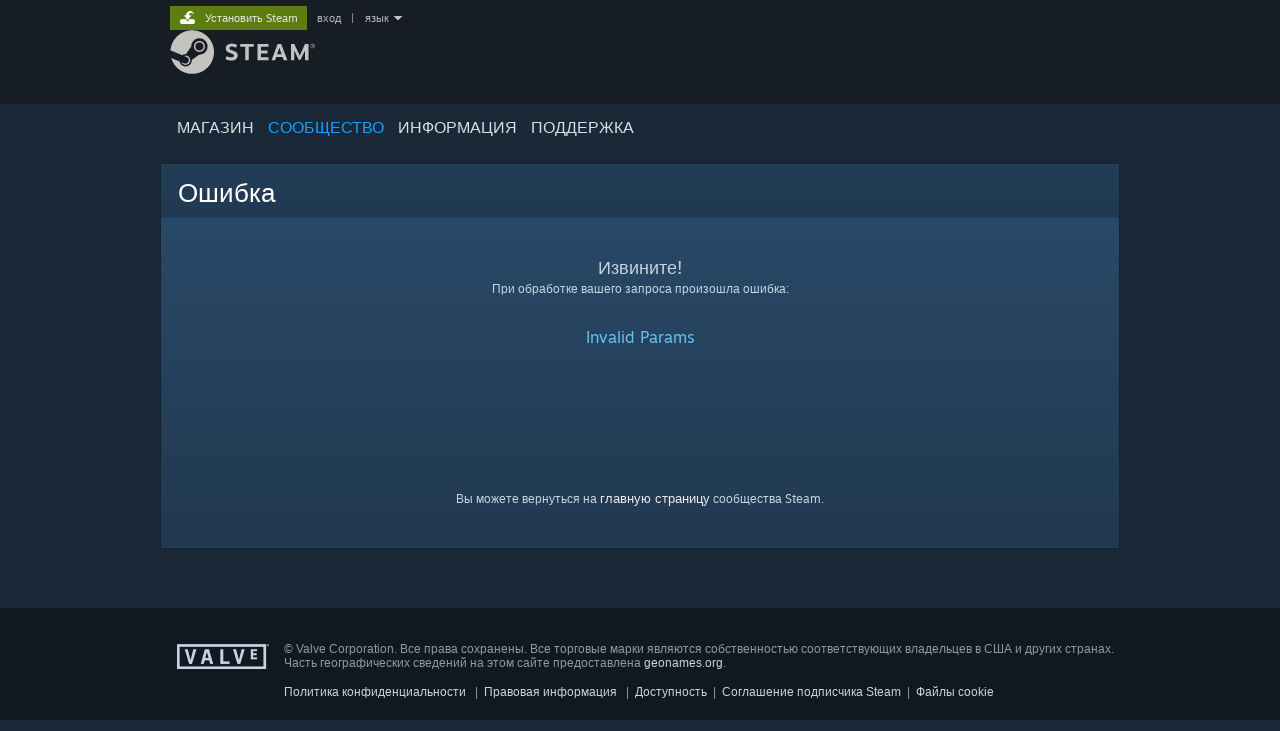

--- FILE ---
content_type: text/html; charset=UTF-8
request_url: https://steamcommunity.com/openid/login?l=russian&openid_ns=http%3A%2F%2Fspecs.openid.net%2Fauth%2F2.0&openid_mode=checkid_setup&openid_return_to=http%3A%2F%2Fzenithcwrp.mistforums.com%2Fsteamlogin&openid_realm=http%3A%2F%2Fzenithcwrp.mistforums.com&openid_identity=http%3A%2F%2Fspecs.openid.net%2Fauth%2F2.0%2Fidentifier_select&openid_claimed_id=http%3A%2F%2Fspecs.openid.net%2Fauth%2F2.0%2Fidentifier_select
body_size: 6122
content:
<!DOCTYPE html>
<html class=" responsive DesktopUI" lang="ru"  >
<head>
	<meta http-equiv="Content-Type" content="text/html; charset=UTF-8">
			<meta name="viewport" content="width=device-width,initial-scale=1">
		<meta name="theme-color" content="#171a21">
		<title>Сообщество Steam :: Ошибка</title>
	<link rel="shortcut icon" href="/favicon.ico" type="image/x-icon">

	
	
	<link href="https://community.fastly.steamstatic.com/public/shared/css/motiva_sans.css?v=-yZgCk0Nu7kH&amp;l=russian&amp;_cdn=fastly" rel="stylesheet" type="text/css">
<link href="https://community.fastly.steamstatic.com/public/shared/css/buttons.css?v=0Ihq-pAoptBq&amp;l=russian&amp;_cdn=fastly" rel="stylesheet" type="text/css">
<link href="https://community.fastly.steamstatic.com/public/shared/css/shared_global.css?v=uKH1RcGNHaGr&amp;l=russian&amp;_cdn=fastly" rel="stylesheet" type="text/css">
<link href="https://community.fastly.steamstatic.com/public/css/globalv2.css?v=9RV1KkrS040q&amp;l=russian&amp;_cdn=fastly" rel="stylesheet" type="text/css">
<link href="https://community.fastly.steamstatic.com/public/css/skin_1/fatalerror.css?v=OFUqlcDNiD6y&amp;l=russian&amp;_cdn=fastly" rel="stylesheet" type="text/css">
<link href="https://community.fastly.steamstatic.com/public/shared/css/shared_responsive.css?v=KWbVpwRCHuVv&amp;l=russian&amp;_cdn=fastly" rel="stylesheet" type="text/css">
<link href="https://community.fastly.steamstatic.com/public/css/skin_1/header.css?v=EM4kCu67DNda&amp;l=russian&amp;_cdn=fastly" rel="stylesheet" type="text/css">
<script type="text/javascript">
	var __PrototypePreserve=[];
	__PrototypePreserve[0] = Array.from;
	__PrototypePreserve[1] = Array.prototype.filter;
	__PrototypePreserve[2] = Array.prototype.flatMap;
	__PrototypePreserve[3] = Array.prototype.find;
	__PrototypePreserve[4] = Array.prototype.some;
	__PrototypePreserve[5] = Function.prototype.bind;
	__PrototypePreserve[6] = HTMLElement.prototype.scrollTo;
</script>
<script type="text/javascript" src="https://community.fastly.steamstatic.com/public/javascript/prototype-1.7.js?v=npJElBnrEO6W&amp;l=russian&amp;_cdn=fastly"></script>
<script type="text/javascript">
	Array.from = __PrototypePreserve[0] || Array.from;
	Array.prototype.filter = __PrototypePreserve[1] || Array.prototype.filter;
	Array.prototype.flatMap = __PrototypePreserve[2] || Array.prototype.flatMap;
	Array.prototype.find = __PrototypePreserve[3] || Array.prototype.find;
	Array.prototype.some = __PrototypePreserve[4] || Array.prototype.some;
	Function.prototype.bind = __PrototypePreserve[5] || Function.prototype.bind;
	HTMLElement.prototype.scrollTo = __PrototypePreserve[6] || HTMLElement.prototype.scrollTo;
</script>
<script type="text/javascript">
	var __ScriptaculousPreserve=[];
	__ScriptaculousPreserve[0] = Array.from;
	__ScriptaculousPreserve[1] = Function.prototype.bind;
	__ScriptaculousPreserve[2] = HTMLElement.prototype.scrollTo;
</script>
<script type="text/javascript" src="https://community.fastly.steamstatic.com/public/javascript/scriptaculous/_combined.js?v=pbdAKOcDIgbC&amp;l=russian&amp;_cdn=fastly&amp;load=effects,controls,slider,dragdrop"></script>
<script type="text/javascript">
	Array.from = __ScriptaculousPreserve[0] || Array.from;
	Function.prototype.bind = __ScriptaculousPreserve[1] || Function.prototype.bind;
	HTMLElement.prototype.scrollTo = __ScriptaculousPreserve[2] || HTMLElement.prototype.scrollTo;
delete String['__parseStyleElement'];  Prototype.Browser.WebKit = true;</script>
<script type="text/javascript">VALVE_PUBLIC_PATH = "https:\/\/community.fastly.steamstatic.com\/public\/";</script><script type="text/javascript" src="https://community.fastly.steamstatic.com/public/javascript/global.js?v=15MHoVZcGR_u&amp;l=russian&amp;_cdn=fastly"></script>
<script type="text/javascript" src="https://community.fastly.steamstatic.com/public/javascript/jquery-1.11.1.min.js?v=gQHVlrK4-jX-&amp;l=russian&amp;_cdn=fastly"></script>
<script type="text/javascript" src="https://community.fastly.steamstatic.com/public/shared/javascript/tooltip.js?v=LZHsOVauqTrm&amp;l=russian&amp;_cdn=fastly"></script>
<script type="text/javascript" src="https://community.fastly.steamstatic.com/public/shared/javascript/shared_global.js?v=7Pe7VU2WyrF4&amp;l=russian&amp;_cdn=fastly"></script>
<script type="text/javascript" src="https://community.fastly.steamstatic.com/public/shared/javascript/auth_refresh.js?v=w6QbwI-5-j2S&amp;l=russian&amp;_cdn=fastly"></script>
<script type="text/javascript">Object.seal && [ Object, Array, String, Number ].map( function( builtin ) { Object.seal( builtin.prototype ); } );</script><script type="text/javascript">$J = jQuery.noConflict();
if ( typeof JSON != 'object' || !JSON.stringify || !JSON.parse ) { document.write( "<scr" + "ipt type=\"text\/javascript\" src=\"https:\/\/community.fastly.steamstatic.com\/public\/javascript\/json2.js?v=54NKNglvGTO8&amp;l=russian&amp;_cdn=fastly\"><\/script>\n" ); };
</script>
		<script type="text/javascript">
			document.addEventListener('DOMContentLoaded', function(event) {
				SetupTooltips( { tooltipCSSClass: 'community_tooltip'} );
		});
		</script><script type="text/javascript" src="https://community.fastly.steamstatic.com/public/shared/javascript/shared_responsive_adapter.js?v=OvBA9ws8mp-U&amp;l=russian&amp;_cdn=fastly"></script>

						<meta name="twitter:card" content="summary_large_image">
			
	<meta name="twitter:site" content="@steam" />

						<meta property="og:title" content="Сообщество Steam :: Ошибка">
					<meta property="twitter:title" content="Сообщество Steam :: Ошибка">
					<meta property="og:type" content="website">
					<meta property="fb:app_id" content="105386699540688">
			
	
	
	
	
	
	</head>
<body class=" responsive_page ">


<div class="responsive_page_frame with_header">
						<div role="navigation" class="responsive_page_menu_ctn mainmenu" aria-label="Мобильное меню">
				<div class="responsive_page_menu"  id="responsive_page_menu">
										<div class="mainmenu_contents">
						<div class="mainmenu_contents_items">
															<a class="menuitem" href="https://steamcommunity.com/login/home/?goto=openid%2Flogin%3Fl%3Drussian%26openid_ns%3Dhttp%253A%252F%252Fspecs.openid.net%252Fauth%252F2.0%26openid_mode%3Dcheckid_setup%26openid_return_to%3Dhttp%253A%252F%252Fzenithcwrp.mistforums.com%252Fsteamlogin%26openid_realm%3Dhttp%253A%252F%252Fzenithcwrp.mistforums.com%26openid_identity%3Dhttp%253A%252F%252Fspecs.openid.net%252Fauth%252F2.0%252Fidentifier_select%26openid_claimed_id%3Dhttp%253A%252F%252Fspecs.openid.net%252Fauth%252F2.0%252Fidentifier_select">
									Войти								</a>
															<a class="menuitem supernav" href="https://store.steampowered.com/" data-tooltip-type="selector" data-tooltip-content=".submenu_Store">
				Магазин			</a>
			<div class="submenu_Store" style="display: none;" data-submenuid="Store">
														<a class="submenuitem" href="https://store.steampowered.com/">
						Главная											</a>
														<a class="submenuitem" href="https://store.steampowered.com/explore/">
						Рекомендации											</a>
														<a class="submenuitem" href="https://steamcommunity.com/my/wishlist/">
						Список желаемого											</a>
														<a class="submenuitem" href="https://store.steampowered.com/points/shop/">
						Предметы за очки											</a>
														<a class="submenuitem" href="https://store.steampowered.com/news/">
						Новости											</a>
														<a class="submenuitem" href="https://store.steampowered.com/stats/">
						Чарты											</a>
							</div>
										<a class="menuitem supernav supernav_active" href="https://steamcommunity.com/" data-tooltip-type="selector" data-tooltip-content=".submenu_Community">
				Сообщество			</a>
			<div class="submenu_Community" style="display: none;" data-submenuid="Community">
														<a class="submenuitem" href="https://steamcommunity.com/">
						Главная											</a>
														<a class="submenuitem" href="https://steamcommunity.com/discussions/">
						Обсуждения											</a>
														<a class="submenuitem" href="https://steamcommunity.com/workshop/">
						Мастерская											</a>
														<a class="submenuitem" href="https://steamcommunity.com/market/">
						Торговая площадка											</a>
														<a class="submenuitem" href="https://steamcommunity.com/?subsection=broadcasts">
						Трансляции											</a>
							</div>
										<a class="menuitem " href="https://store.steampowered.com/about/">
				Информация			</a>
										<a class="menuitem " href="https://help.steampowered.com/ru/">
				Поддержка			</a>
			
							<div class="minor_menu_items">
																								<div class="menuitem change_language_action">
									Изменить язык								</div>
																																	<a class="menuitem" href="https://store.steampowered.com/mobile" target="_blank" rel="noreferrer">Скачать мобильное приложение Steam</a>
																									<div class="menuitem" role="link" onclick="Responsive_RequestDesktopView();">
										Полная версия									</div>
															</div>
						</div>
						<div class="mainmenu_footer_spacer  "></div>
						<div class="mainmenu_footer">
															<div class="mainmenu_footer_logo"><img src="https://community.fastly.steamstatic.com/public/shared/images/responsive/footerLogo_valve_new.png"></div>
								© Valve Corporation. Все права сохранены. Все торговые марки являются собственностью соответствующих владельцев в США и других странах.								<span class="mainmenu_valve_links">
									<a href="https://store.steampowered.com/privacy_agreement/" target="_blank">Политика конфиденциальности</a>
									&nbsp;| &nbsp;<a href="http://www.valvesoftware.com/legal.htm" target="_blank">Правовая информация</a>
									&nbsp;| &nbsp;<a href="https://help.steampowered.com/faqs/view/10BB-D27A-6378-4436" target="_blank">Доступность</a>
									&nbsp;| &nbsp;<a href="https://store.steampowered.com/subscriber_agreement/" target="_blank">Соглашение подписчика Steam</a>
									&nbsp;| &nbsp;<a href="https://store.steampowered.com/steam_refunds/" target="_blank">Возврат средств</a>
									&nbsp;| &nbsp;<a href="https://store.steampowered.com/account/cookiepreferences/" target="_blank">Файлы cookie</a>
								</span>
													</div>
					</div>
									</div>
			</div>
		
		<div class="responsive_local_menu_tab"></div>

		<div class="responsive_page_menu_ctn localmenu">
			<div class="responsive_page_menu"  id="responsive_page_local_menu" data-panel="{&quot;onOptionsActionDescription&quot;:&quot;#filter_toggle&quot;,&quot;onOptionsButton&quot;:&quot;Responsive_ToggleLocalMenu()&quot;,&quot;onCancelButton&quot;:&quot;Responsive_ToggleLocalMenu()&quot;}">
				<div class="localmenu_content" data-panel="{&quot;maintainY&quot;:true,&quot;bFocusRingRoot&quot;:true,&quot;flow-children&quot;:&quot;column&quot;}">
				</div>
			</div>
		</div>



					<div class="responsive_header">
				<div class="responsive_header_content">
					<div id="responsive_menu_logo">
						<img src="https://community.fastly.steamstatic.com/public/shared/images/responsive/header_menu_hamburger.png" height="100%">
											</div>
					<div class="responsive_header_logo">
						<a href="https://store.steampowered.com/">
															<img src="https://community.fastly.steamstatic.com/public/shared/images/responsive/header_logo.png" height="36" border="0" alt="STEAM">
													</a>
					</div>
									</div>
			</div>
		
		<div class="responsive_page_content_overlay">

		</div>

		<div class="responsive_fixonscroll_ctn nonresponsive_hidden ">
		</div>
	
	<div class="responsive_page_content">

		<div role="banner" id="global_header" data-panel="{&quot;flow-children&quot;:&quot;row&quot;}">
	<div class="content">
		<div class="logo">
			<span id="logo_holder">
									<a href="https://store.steampowered.com/" aria-label="Ссылка на домашнюю страницу Steam">
						<img src="https://community.fastly.steamstatic.com/public/shared/images/header/logo_steam.svg?t=962016" width="176" height="44" alt="Ссылка на домашнюю страницу Steam">
					</a>
							</span>
		</div>

			<div role="navigation" class="supernav_container" aria-label="Глобальное меню">
								<a class="menuitem supernav" href="https://store.steampowered.com/" data-tooltip-type="selector" data-tooltip-content=".submenu_Store">
				МАГАЗИН			</a>
			<div class="submenu_Store" style="display: none;" data-submenuid="Store">
														<a class="submenuitem" href="https://store.steampowered.com/">
						Главная											</a>
														<a class="submenuitem" href="https://store.steampowered.com/explore/">
						Рекомендации											</a>
														<a class="submenuitem" href="https://steamcommunity.com/my/wishlist/">
						Список желаемого											</a>
														<a class="submenuitem" href="https://store.steampowered.com/points/shop/">
						Предметы за очки											</a>
														<a class="submenuitem" href="https://store.steampowered.com/news/">
						Новости											</a>
														<a class="submenuitem" href="https://store.steampowered.com/stats/">
						Чарты											</a>
							</div>
										<a class="menuitem supernav supernav_active" href="https://steamcommunity.com/" data-tooltip-type="selector" data-tooltip-content=".submenu_Community">
				СООБЩЕСТВО			</a>
			<div class="submenu_Community" style="display: none;" data-submenuid="Community">
														<a class="submenuitem" href="https://steamcommunity.com/">
						Главная											</a>
														<a class="submenuitem" href="https://steamcommunity.com/discussions/">
						Обсуждения											</a>
														<a class="submenuitem" href="https://steamcommunity.com/workshop/">
						Мастерская											</a>
														<a class="submenuitem" href="https://steamcommunity.com/market/">
						Торговая площадка											</a>
														<a class="submenuitem" href="https://steamcommunity.com/?subsection=broadcasts">
						Трансляции											</a>
							</div>
										<a class="menuitem " href="https://store.steampowered.com/about/">
				Информация			</a>
										<a class="menuitem " href="https://help.steampowered.com/ru/">
				ПОДДЕРЖКА			</a>
				</div>
	<script type="text/javascript">
		jQuery(function($) {
			$('#global_header .supernav').v_tooltip({'location':'bottom', 'destroyWhenDone': false, 'tooltipClass': 'supernav_content', 'offsetY':-6, 'offsetX': 1, 'horizontalSnap': 4, 'tooltipParent': '#global_header .supernav_container', 'correctForScreenSize': false});
		});
	</script>

		<div id="global_actions">
			<div role="navigation" id="global_action_menu" aria-label="Меню аккаунта">
									<a class="header_installsteam_btn header_installsteam_btn_green" href="https://store.steampowered.com/about/">
						<div class="header_installsteam_btn_content">
							Установить Steam						</div>
					</a>
				
				
									<a class="global_action_link" href="https://steamcommunity.com/login/home/?goto=openid%2Flogin%3Fl%3Drussian%26openid_ns%3Dhttp%253A%252F%252Fspecs.openid.net%252Fauth%252F2.0%26openid_mode%3Dcheckid_setup%26openid_return_to%3Dhttp%253A%252F%252Fzenithcwrp.mistforums.com%252Fsteamlogin%26openid_realm%3Dhttp%253A%252F%252Fzenithcwrp.mistforums.com%26openid_identity%3Dhttp%253A%252F%252Fspecs.openid.net%252Fauth%252F2.0%252Fidentifier_select%26openid_claimed_id%3Dhttp%253A%252F%252Fspecs.openid.net%252Fauth%252F2.0%252Fidentifier_select">вход</a>
											&nbsp;|&nbsp;
						<span class="pulldown global_action_link" id="language_pulldown" onclick="ShowMenu( this, 'language_dropdown', 'right' );">язык</span>
						<div class="popup_block_new" id="language_dropdown" style="display: none;">
							<div class="popup_body popup_menu">
																																					<a class="popup_menu_item tight" href="?l=schinese&openid_ns=http%3A%2F%2Fspecs.openid.net%2Fauth%2F2.0&openid_mode=checkid_setup&openid_return_to=http%3A%2F%2Fzenithcwrp.mistforums.com%2Fsteamlogin&openid_realm=http%3A%2F%2Fzenithcwrp.mistforums.com&openid_identity=http%3A%2F%2Fspecs.openid.net%2Fauth%2F2.0%2Fidentifier_select&openid_claimed_id=http%3A%2F%2Fspecs.openid.net%2Fauth%2F2.0%2Fidentifier_select" onclick="ChangeLanguage( 'schinese' ); return false;">简体中文 (упрощенный китайский)</a>
																													<a class="popup_menu_item tight" href="?l=tchinese&openid_ns=http%3A%2F%2Fspecs.openid.net%2Fauth%2F2.0&openid_mode=checkid_setup&openid_return_to=http%3A%2F%2Fzenithcwrp.mistforums.com%2Fsteamlogin&openid_realm=http%3A%2F%2Fzenithcwrp.mistforums.com&openid_identity=http%3A%2F%2Fspecs.openid.net%2Fauth%2F2.0%2Fidentifier_select&openid_claimed_id=http%3A%2F%2Fspecs.openid.net%2Fauth%2F2.0%2Fidentifier_select" onclick="ChangeLanguage( 'tchinese' ); return false;">繁體中文 (традиционный китайский)</a>
																													<a class="popup_menu_item tight" href="?l=japanese&openid_ns=http%3A%2F%2Fspecs.openid.net%2Fauth%2F2.0&openid_mode=checkid_setup&openid_return_to=http%3A%2F%2Fzenithcwrp.mistforums.com%2Fsteamlogin&openid_realm=http%3A%2F%2Fzenithcwrp.mistforums.com&openid_identity=http%3A%2F%2Fspecs.openid.net%2Fauth%2F2.0%2Fidentifier_select&openid_claimed_id=http%3A%2F%2Fspecs.openid.net%2Fauth%2F2.0%2Fidentifier_select" onclick="ChangeLanguage( 'japanese' ); return false;">日本語 (японский)</a>
																													<a class="popup_menu_item tight" href="?l=koreana&openid_ns=http%3A%2F%2Fspecs.openid.net%2Fauth%2F2.0&openid_mode=checkid_setup&openid_return_to=http%3A%2F%2Fzenithcwrp.mistforums.com%2Fsteamlogin&openid_realm=http%3A%2F%2Fzenithcwrp.mistforums.com&openid_identity=http%3A%2F%2Fspecs.openid.net%2Fauth%2F2.0%2Fidentifier_select&openid_claimed_id=http%3A%2F%2Fspecs.openid.net%2Fauth%2F2.0%2Fidentifier_select" onclick="ChangeLanguage( 'koreana' ); return false;">한국어 (корейский)</a>
																													<a class="popup_menu_item tight" href="?l=thai&openid_ns=http%3A%2F%2Fspecs.openid.net%2Fauth%2F2.0&openid_mode=checkid_setup&openid_return_to=http%3A%2F%2Fzenithcwrp.mistforums.com%2Fsteamlogin&openid_realm=http%3A%2F%2Fzenithcwrp.mistforums.com&openid_identity=http%3A%2F%2Fspecs.openid.net%2Fauth%2F2.0%2Fidentifier_select&openid_claimed_id=http%3A%2F%2Fspecs.openid.net%2Fauth%2F2.0%2Fidentifier_select" onclick="ChangeLanguage( 'thai' ); return false;">ไทย (тайский)</a>
																													<a class="popup_menu_item tight" href="?l=bulgarian&openid_ns=http%3A%2F%2Fspecs.openid.net%2Fauth%2F2.0&openid_mode=checkid_setup&openid_return_to=http%3A%2F%2Fzenithcwrp.mistforums.com%2Fsteamlogin&openid_realm=http%3A%2F%2Fzenithcwrp.mistforums.com&openid_identity=http%3A%2F%2Fspecs.openid.net%2Fauth%2F2.0%2Fidentifier_select&openid_claimed_id=http%3A%2F%2Fspecs.openid.net%2Fauth%2F2.0%2Fidentifier_select" onclick="ChangeLanguage( 'bulgarian' ); return false;">Български (болгарский)</a>
																													<a class="popup_menu_item tight" href="?l=czech&openid_ns=http%3A%2F%2Fspecs.openid.net%2Fauth%2F2.0&openid_mode=checkid_setup&openid_return_to=http%3A%2F%2Fzenithcwrp.mistforums.com%2Fsteamlogin&openid_realm=http%3A%2F%2Fzenithcwrp.mistforums.com&openid_identity=http%3A%2F%2Fspecs.openid.net%2Fauth%2F2.0%2Fidentifier_select&openid_claimed_id=http%3A%2F%2Fspecs.openid.net%2Fauth%2F2.0%2Fidentifier_select" onclick="ChangeLanguage( 'czech' ); return false;">Čeština (чешский)</a>
																													<a class="popup_menu_item tight" href="?l=danish&openid_ns=http%3A%2F%2Fspecs.openid.net%2Fauth%2F2.0&openid_mode=checkid_setup&openid_return_to=http%3A%2F%2Fzenithcwrp.mistforums.com%2Fsteamlogin&openid_realm=http%3A%2F%2Fzenithcwrp.mistforums.com&openid_identity=http%3A%2F%2Fspecs.openid.net%2Fauth%2F2.0%2Fidentifier_select&openid_claimed_id=http%3A%2F%2Fspecs.openid.net%2Fauth%2F2.0%2Fidentifier_select" onclick="ChangeLanguage( 'danish' ); return false;">Dansk (датский)</a>
																													<a class="popup_menu_item tight" href="?l=german&openid_ns=http%3A%2F%2Fspecs.openid.net%2Fauth%2F2.0&openid_mode=checkid_setup&openid_return_to=http%3A%2F%2Fzenithcwrp.mistforums.com%2Fsteamlogin&openid_realm=http%3A%2F%2Fzenithcwrp.mistforums.com&openid_identity=http%3A%2F%2Fspecs.openid.net%2Fauth%2F2.0%2Fidentifier_select&openid_claimed_id=http%3A%2F%2Fspecs.openid.net%2Fauth%2F2.0%2Fidentifier_select" onclick="ChangeLanguage( 'german' ); return false;">Deutsch (немецкий)</a>
																													<a class="popup_menu_item tight" href="?l=english&openid_ns=http%3A%2F%2Fspecs.openid.net%2Fauth%2F2.0&openid_mode=checkid_setup&openid_return_to=http%3A%2F%2Fzenithcwrp.mistforums.com%2Fsteamlogin&openid_realm=http%3A%2F%2Fzenithcwrp.mistforums.com&openid_identity=http%3A%2F%2Fspecs.openid.net%2Fauth%2F2.0%2Fidentifier_select&openid_claimed_id=http%3A%2F%2Fspecs.openid.net%2Fauth%2F2.0%2Fidentifier_select" onclick="ChangeLanguage( 'english' ); return false;">English (английский)</a>
																													<a class="popup_menu_item tight" href="?l=spanish&openid_ns=http%3A%2F%2Fspecs.openid.net%2Fauth%2F2.0&openid_mode=checkid_setup&openid_return_to=http%3A%2F%2Fzenithcwrp.mistforums.com%2Fsteamlogin&openid_realm=http%3A%2F%2Fzenithcwrp.mistforums.com&openid_identity=http%3A%2F%2Fspecs.openid.net%2Fauth%2F2.0%2Fidentifier_select&openid_claimed_id=http%3A%2F%2Fspecs.openid.net%2Fauth%2F2.0%2Fidentifier_select" onclick="ChangeLanguage( 'spanish' ); return false;">Español - España (испанский — Испания)</a>
																													<a class="popup_menu_item tight" href="?l=latam&openid_ns=http%3A%2F%2Fspecs.openid.net%2Fauth%2F2.0&openid_mode=checkid_setup&openid_return_to=http%3A%2F%2Fzenithcwrp.mistforums.com%2Fsteamlogin&openid_realm=http%3A%2F%2Fzenithcwrp.mistforums.com&openid_identity=http%3A%2F%2Fspecs.openid.net%2Fauth%2F2.0%2Fidentifier_select&openid_claimed_id=http%3A%2F%2Fspecs.openid.net%2Fauth%2F2.0%2Fidentifier_select" onclick="ChangeLanguage( 'latam' ); return false;">Español - Latinoamérica (испанский — Латинская Америка)</a>
																													<a class="popup_menu_item tight" href="?l=greek&openid_ns=http%3A%2F%2Fspecs.openid.net%2Fauth%2F2.0&openid_mode=checkid_setup&openid_return_to=http%3A%2F%2Fzenithcwrp.mistforums.com%2Fsteamlogin&openid_realm=http%3A%2F%2Fzenithcwrp.mistforums.com&openid_identity=http%3A%2F%2Fspecs.openid.net%2Fauth%2F2.0%2Fidentifier_select&openid_claimed_id=http%3A%2F%2Fspecs.openid.net%2Fauth%2F2.0%2Fidentifier_select" onclick="ChangeLanguage( 'greek' ); return false;">Ελληνικά (греческий)</a>
																													<a class="popup_menu_item tight" href="?l=french&openid_ns=http%3A%2F%2Fspecs.openid.net%2Fauth%2F2.0&openid_mode=checkid_setup&openid_return_to=http%3A%2F%2Fzenithcwrp.mistforums.com%2Fsteamlogin&openid_realm=http%3A%2F%2Fzenithcwrp.mistforums.com&openid_identity=http%3A%2F%2Fspecs.openid.net%2Fauth%2F2.0%2Fidentifier_select&openid_claimed_id=http%3A%2F%2Fspecs.openid.net%2Fauth%2F2.0%2Fidentifier_select" onclick="ChangeLanguage( 'french' ); return false;">Français (французский)</a>
																													<a class="popup_menu_item tight" href="?l=italian&openid_ns=http%3A%2F%2Fspecs.openid.net%2Fauth%2F2.0&openid_mode=checkid_setup&openid_return_to=http%3A%2F%2Fzenithcwrp.mistforums.com%2Fsteamlogin&openid_realm=http%3A%2F%2Fzenithcwrp.mistforums.com&openid_identity=http%3A%2F%2Fspecs.openid.net%2Fauth%2F2.0%2Fidentifier_select&openid_claimed_id=http%3A%2F%2Fspecs.openid.net%2Fauth%2F2.0%2Fidentifier_select" onclick="ChangeLanguage( 'italian' ); return false;">Italiano (итальянский)</a>
																													<a class="popup_menu_item tight" href="?l=indonesian&openid_ns=http%3A%2F%2Fspecs.openid.net%2Fauth%2F2.0&openid_mode=checkid_setup&openid_return_to=http%3A%2F%2Fzenithcwrp.mistforums.com%2Fsteamlogin&openid_realm=http%3A%2F%2Fzenithcwrp.mistforums.com&openid_identity=http%3A%2F%2Fspecs.openid.net%2Fauth%2F2.0%2Fidentifier_select&openid_claimed_id=http%3A%2F%2Fspecs.openid.net%2Fauth%2F2.0%2Fidentifier_select" onclick="ChangeLanguage( 'indonesian' ); return false;">Bahasa Indonesia (индонезийский)</a>
																													<a class="popup_menu_item tight" href="?l=hungarian&openid_ns=http%3A%2F%2Fspecs.openid.net%2Fauth%2F2.0&openid_mode=checkid_setup&openid_return_to=http%3A%2F%2Fzenithcwrp.mistforums.com%2Fsteamlogin&openid_realm=http%3A%2F%2Fzenithcwrp.mistforums.com&openid_identity=http%3A%2F%2Fspecs.openid.net%2Fauth%2F2.0%2Fidentifier_select&openid_claimed_id=http%3A%2F%2Fspecs.openid.net%2Fauth%2F2.0%2Fidentifier_select" onclick="ChangeLanguage( 'hungarian' ); return false;">Magyar (венгерский)</a>
																													<a class="popup_menu_item tight" href="?l=dutch&openid_ns=http%3A%2F%2Fspecs.openid.net%2Fauth%2F2.0&openid_mode=checkid_setup&openid_return_to=http%3A%2F%2Fzenithcwrp.mistforums.com%2Fsteamlogin&openid_realm=http%3A%2F%2Fzenithcwrp.mistforums.com&openid_identity=http%3A%2F%2Fspecs.openid.net%2Fauth%2F2.0%2Fidentifier_select&openid_claimed_id=http%3A%2F%2Fspecs.openid.net%2Fauth%2F2.0%2Fidentifier_select" onclick="ChangeLanguage( 'dutch' ); return false;">Nederlands (нидерландский)</a>
																													<a class="popup_menu_item tight" href="?l=norwegian&openid_ns=http%3A%2F%2Fspecs.openid.net%2Fauth%2F2.0&openid_mode=checkid_setup&openid_return_to=http%3A%2F%2Fzenithcwrp.mistforums.com%2Fsteamlogin&openid_realm=http%3A%2F%2Fzenithcwrp.mistforums.com&openid_identity=http%3A%2F%2Fspecs.openid.net%2Fauth%2F2.0%2Fidentifier_select&openid_claimed_id=http%3A%2F%2Fspecs.openid.net%2Fauth%2F2.0%2Fidentifier_select" onclick="ChangeLanguage( 'norwegian' ); return false;">Norsk (норвежский)</a>
																													<a class="popup_menu_item tight" href="?l=polish&openid_ns=http%3A%2F%2Fspecs.openid.net%2Fauth%2F2.0&openid_mode=checkid_setup&openid_return_to=http%3A%2F%2Fzenithcwrp.mistforums.com%2Fsteamlogin&openid_realm=http%3A%2F%2Fzenithcwrp.mistforums.com&openid_identity=http%3A%2F%2Fspecs.openid.net%2Fauth%2F2.0%2Fidentifier_select&openid_claimed_id=http%3A%2F%2Fspecs.openid.net%2Fauth%2F2.0%2Fidentifier_select" onclick="ChangeLanguage( 'polish' ); return false;">Polski (польский)</a>
																													<a class="popup_menu_item tight" href="?l=portuguese&openid_ns=http%3A%2F%2Fspecs.openid.net%2Fauth%2F2.0&openid_mode=checkid_setup&openid_return_to=http%3A%2F%2Fzenithcwrp.mistforums.com%2Fsteamlogin&openid_realm=http%3A%2F%2Fzenithcwrp.mistforums.com&openid_identity=http%3A%2F%2Fspecs.openid.net%2Fauth%2F2.0%2Fidentifier_select&openid_claimed_id=http%3A%2F%2Fspecs.openid.net%2Fauth%2F2.0%2Fidentifier_select" onclick="ChangeLanguage( 'portuguese' ); return false;">Português (португальский — Португалия)</a>
																													<a class="popup_menu_item tight" href="?l=brazilian&openid_ns=http%3A%2F%2Fspecs.openid.net%2Fauth%2F2.0&openid_mode=checkid_setup&openid_return_to=http%3A%2F%2Fzenithcwrp.mistforums.com%2Fsteamlogin&openid_realm=http%3A%2F%2Fzenithcwrp.mistforums.com&openid_identity=http%3A%2F%2Fspecs.openid.net%2Fauth%2F2.0%2Fidentifier_select&openid_claimed_id=http%3A%2F%2Fspecs.openid.net%2Fauth%2F2.0%2Fidentifier_select" onclick="ChangeLanguage( 'brazilian' ); return false;">Português-Brasil (португальский — Бразилия)</a>
																													<a class="popup_menu_item tight" href="?l=romanian&openid_ns=http%3A%2F%2Fspecs.openid.net%2Fauth%2F2.0&openid_mode=checkid_setup&openid_return_to=http%3A%2F%2Fzenithcwrp.mistforums.com%2Fsteamlogin&openid_realm=http%3A%2F%2Fzenithcwrp.mistforums.com&openid_identity=http%3A%2F%2Fspecs.openid.net%2Fauth%2F2.0%2Fidentifier_select&openid_claimed_id=http%3A%2F%2Fspecs.openid.net%2Fauth%2F2.0%2Fidentifier_select" onclick="ChangeLanguage( 'romanian' ); return false;">Română (румынский)</a>
																																							<a class="popup_menu_item tight" href="?l=finnish&openid_ns=http%3A%2F%2Fspecs.openid.net%2Fauth%2F2.0&openid_mode=checkid_setup&openid_return_to=http%3A%2F%2Fzenithcwrp.mistforums.com%2Fsteamlogin&openid_realm=http%3A%2F%2Fzenithcwrp.mistforums.com&openid_identity=http%3A%2F%2Fspecs.openid.net%2Fauth%2F2.0%2Fidentifier_select&openid_claimed_id=http%3A%2F%2Fspecs.openid.net%2Fauth%2F2.0%2Fidentifier_select" onclick="ChangeLanguage( 'finnish' ); return false;">Suomi (финский)</a>
																													<a class="popup_menu_item tight" href="?l=swedish&openid_ns=http%3A%2F%2Fspecs.openid.net%2Fauth%2F2.0&openid_mode=checkid_setup&openid_return_to=http%3A%2F%2Fzenithcwrp.mistforums.com%2Fsteamlogin&openid_realm=http%3A%2F%2Fzenithcwrp.mistforums.com&openid_identity=http%3A%2F%2Fspecs.openid.net%2Fauth%2F2.0%2Fidentifier_select&openid_claimed_id=http%3A%2F%2Fspecs.openid.net%2Fauth%2F2.0%2Fidentifier_select" onclick="ChangeLanguage( 'swedish' ); return false;">Svenska (шведский)</a>
																													<a class="popup_menu_item tight" href="?l=turkish&openid_ns=http%3A%2F%2Fspecs.openid.net%2Fauth%2F2.0&openid_mode=checkid_setup&openid_return_to=http%3A%2F%2Fzenithcwrp.mistforums.com%2Fsteamlogin&openid_realm=http%3A%2F%2Fzenithcwrp.mistforums.com&openid_identity=http%3A%2F%2Fspecs.openid.net%2Fauth%2F2.0%2Fidentifier_select&openid_claimed_id=http%3A%2F%2Fspecs.openid.net%2Fauth%2F2.0%2Fidentifier_select" onclick="ChangeLanguage( 'turkish' ); return false;">Türkçe (турецкий)</a>
																													<a class="popup_menu_item tight" href="?l=vietnamese&openid_ns=http%3A%2F%2Fspecs.openid.net%2Fauth%2F2.0&openid_mode=checkid_setup&openid_return_to=http%3A%2F%2Fzenithcwrp.mistforums.com%2Fsteamlogin&openid_realm=http%3A%2F%2Fzenithcwrp.mistforums.com&openid_identity=http%3A%2F%2Fspecs.openid.net%2Fauth%2F2.0%2Fidentifier_select&openid_claimed_id=http%3A%2F%2Fspecs.openid.net%2Fauth%2F2.0%2Fidentifier_select" onclick="ChangeLanguage( 'vietnamese' ); return false;">Tiếng Việt (вьетнамский)</a>
																													<a class="popup_menu_item tight" href="?l=ukrainian&openid_ns=http%3A%2F%2Fspecs.openid.net%2Fauth%2F2.0&openid_mode=checkid_setup&openid_return_to=http%3A%2F%2Fzenithcwrp.mistforums.com%2Fsteamlogin&openid_realm=http%3A%2F%2Fzenithcwrp.mistforums.com&openid_identity=http%3A%2F%2Fspecs.openid.net%2Fauth%2F2.0%2Fidentifier_select&openid_claimed_id=http%3A%2F%2Fspecs.openid.net%2Fauth%2F2.0%2Fidentifier_select" onclick="ChangeLanguage( 'ukrainian' ); return false;">Українська (украинский)</a>
																									<a class="popup_menu_item tight" href="https://www.valvesoftware.com/en/contact?contact-person=Translation%20Team%20Feedback" target="_blank">Сообщить о проблеме с переводом</a>
							</div>
						</div>
												</div>
					</div>
			</div>
</div>
<script type="text/javascript">
	g_sessionID = "e597137ee23eb032cfcf51d4";
	g_steamID = false;
	g_strLanguage = "russian";
	g_SNR = '2_openid_60_';
	g_bAllowAppImpressions = true;
		g_ContentDescriptorPreferences = [1,3,4];

	

	// We always want to have the timezone cookie set for PHP to use
	setTimezoneCookies();

	$J( function() {

		InitMiniprofileHovers(( 'https%3A%2F%2Fsteamcommunity.com' ));
		InitEmoticonHovers();
		ApplyAdultContentPreferences();
	});

	$J( function() { InitEconomyHovers( "https:\/\/community.fastly.steamstatic.com\/public\/css\/skin_1\/economy.css?v=rbw2FTiaLS06&l=russian&_cdn=fastly", "https:\/\/community.fastly.steamstatic.com\/public\/javascript\/economy_common.js?v=3TZBCEPvtfTo&l=russian&_cdn=fastly", "https:\/\/community.fastly.steamstatic.com\/public\/javascript\/economy.js?v=6eg7SdF-2Dvd&l=russian&_cdn=fastly" );});</script>

		<div role="main" class="responsive_page_template_content" id="responsive_page_template_content" data-panel="{&quot;autoFocus&quot;:true}" >

			<div class="error_ctn">
	<div id="BG_top">
		<div id="mainContents">
			<h2>Ошибка</h2>
		</div>
	</div>
	<div id="BG_bottom">
		<div id="message">
			<h1>Извините!</h1>
			<p class="sectionText">
				При обработке вашего запроса произошла ошибка:<br><br>
			</p>
			<h3>Invalid Params</h3><br><br>
			<p class="returnLink">Вы можете вернуться на <a class="linkStandard" href="https://steamcommunity.com"> главную страницу</a> сообщества Steam.</p>
		</div>
		<br clear="all" />
	</div>
</div>

		</div>	<!-- responsive_page_legacy_content -->

			<div id="footer_spacer" class=""></div>
	<div id="footer_responsive_optin_spacer"></div>
	<div id="footer">
					<div class="footer_content">
				<span id="footerLogo"><img src="https://community.fastly.steamstatic.com/public/images/skin_1/footerLogo_valve.png?v=1" width="96" height="26" border="0" alt="Логотип Valve" /></span>
				<span id="footerText">
					&copy; Valve Corporation. Все права сохранены. Все торговые марки являются собственностью соответствующих владельцев в США и других странах. Часть географических сведений на этом сайте предоставлена <a href="https://steamcommunity.com/linkfilter/?u=http%3A%2F%2Fwww.geonames.org" target="_blank" rel=" noopener">geonames.org</a>.					<br>
											<span class="valve_links">
							<a href="http://store.steampowered.com/privacy_agreement/" target="_blank">Политика конфиденциальности</a>
							&nbsp; | &nbsp;<a href="https://store.steampowered.com/legal/" target="_blank">Правовая информация</a>
							&nbsp; | &nbsp;<a href="https://help.steampowered.com/faqs/view/10BB-D27A-6378-4436" target="_blank">Доступность</a>
							&nbsp;| &nbsp;<a href="http://store.steampowered.com/subscriber_agreement/" target="_blank">Соглашение подписчика Steam</a>
                            &nbsp;| &nbsp;<a href="http://store.steampowered.com/account/cookiepreferences/" target="_blank">Файлы cookie</a>
						</span>
									</span>
			</div>
							<div class="responsive_optin_link">
				<div class="btn_medium btnv6_grey_black" role="link" onclick="Responsive_RequestMobileView()">
					<span>Мобильная версия</span>
				</div>
			</div>
			</div>
	
	</div>	<!-- responsive_page_content -->

</div>	<!-- responsive_page_frame -->
</body>
</html>